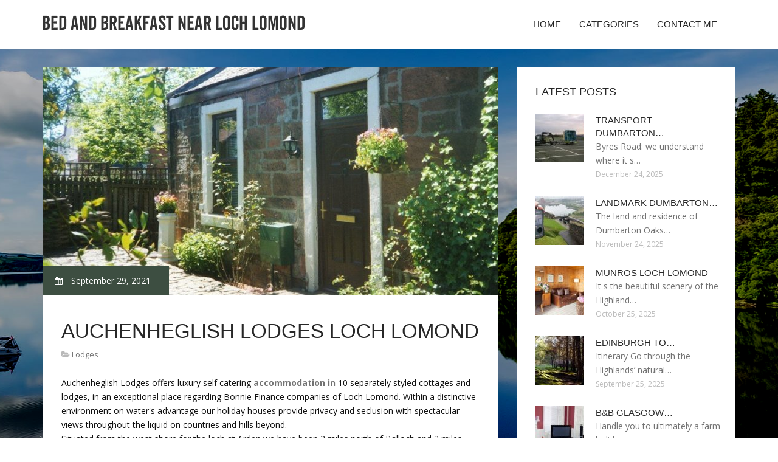

--- FILE ---
content_type: text/html; charset=UTF-8
request_url: http://www.mackielodge.com/Lodges/auchenheglish-lodges-loch-lomond
body_size: 5425
content:
<!doctype html>
<!--[if IE 7 ]>
<html lang="en-gb" class="isie ie7 oldie no-js"> <![endif]-->
<!--[if IE 8 ]>
<html lang="en-gb" class="isie ie8 oldie no-js"> <![endif]-->
<!--[if IE 9 ]>
<html lang="en-gb" class="isie ie9 no-js"> <![endif]-->
<!--[if (gt IE 9)|!(IE)]><!-->
<!--<![endif]-->
<!--<![endif]-->
<html lang="en">
<head>
    <meta charset="utf-8">
    <!--[if IE]>
    <meta http-equiv="X-UA-Compatible" content="IE=edge,chrome=1"><![endif]-->
    <meta name="viewport" content="width=device-width,initial-scale=1">
    <link rel="profile" href="http://gmpg.org/xfn/11"/>
    <link rel='shortcut icon' href='http://www.mackielodge.com/templates/pasta/style/images/favicon.ico'/>
    <link rel='alternate' type='application/rss+xml' title='Bed and breakfast near Loch Lomond' href='http://www.mackielodge.com/feed/rss/'/>
    <link href='http://fonts.googleapis.com/css?family=Open+Sans:300,300italic,400,400italic,600,600italic,700,700italic,800,800italic'
          rel='stylesheet' type='text/css'>
    <link href='http://fonts.googleapis.com/css?family=Roboto:100,200,300,400,500,600,700,800,900' rel='stylesheet'
          type='text/css'>
    <link href='https://www.google.com/fonts#UsePlace:use/Collection:Droid+Serif:400,400italic,700,700italic'
          rel='stylesheet' type='text/css'>
    <link href='https://www.google.com/fonts#UsePlace:use/Collection:Ubuntu:400,300,300italic,400italic,500,500italic,700,700italic'
          rel='stylesheet' type='text/css'>
    <link rel='stylesheet' id='style-css' href='http://www.mackielodge.com/templates/pasta/style/bootstrap.min.css' type='text/css'/>
    <link rel='stylesheet' id='style-css' href='http://www.mackielodge.com/templates/pasta/style/style.css' type='text/css'/>
    <link rel='stylesheet' id='inc_style-css' href='http://www.mackielodge.com/templates/pasta/style/inc_style.css' type='text/css'/>
    <link rel="stylesheet" href="http://www.mackielodge.com/templates/pasta/style/menu.css" type="text/css" />
    <link rel="stylesheet" href="http://www.mackielodge.com/templates/pasta/style/font-awesome/css/font-awesome.min.css">
    <link rel="stylesheet" type="text/css" href="http://www.mackielodge.com/templates/pasta/style/Simple-Line-Icons-Webfont/simple-line-icons.css" media="screen"/>
    <link rel="stylesheet" href="http://www.mackielodge.com/templates/pasta/style/et-line-font/et-line-font.css">
    <link href="http://www.mackielodge.com/templates/pasta/js/owl-carousel/owl.carousel.css" rel="stylesheet">
    <link rel="stylesheet" href="http://www.mackielodge.com/templates/pasta/js/jFlickrFeed/style.css"/>
    <!--[if lt IE 9]>
    <script type='text/javascript' src='http://www.mackielodge.com/templates/pasta/js/html5shiv.js'></script>
    <![endif]-->
    <script src="http://www.mackielodge.com/templates/pasta/js/universal/jquery.js"></script>

<title>Auchenheglish Lodges Loch Lomond - Bed and breakfast near Loch Lomond</title>

<link rel='stylesheet' id='plugins-css' href='http://www.mackielodge.com/templates/pasta/style/plugins.css' type='text/css'/>
<link rel='stylesheet' id='jquery.fancybox-css' href='http://www.mackielodge.com/templates/pasta/style/jquery.fancybox.css' type='text/css' media='screen' />

<script type='text/javascript' src='http://www.mackielodge.com/templates/pasta/js/jquery.fancybox.pack.js'></script>
<script type='text/javascript' src='http://www.mackielodge.com/templates/pasta/js/fancybox.js'></script>
<meta name='keywords' content='Auchenheglish Lodges Loch Lomond'/>
    <meta name='description' content='Auchenheglish Lodges offers luxury self catering accommodation in 10 separately styled cottages and lodges, in an exceptional place regarding Bonnie Finance companies of Loch Lomond. Within a distinctive...' />
<meta content='article' property='og:type'/>
<meta content='Auchenheglish Lodges Loch Lomond' property='og:title'/>
<meta content='http://www.mackielodge.com/Lodges/auchenheglish-lodges-loch-lomond' property='og:url'/>
<meta content='http://www.mackielodge.com/img/thumb/auchenheglish_lodges_loch_lomond.jpg' property='og:image'/>
</head>

<body>
<div class="site_wrapper">

    <div id="header">
        <div class="container">
            <div class="navbar yellow-green navbar-default yamm">
                <div class="navbar-header">
                    <button type="button" data-toggle="collapse" data-target="#navbar-collapse-grid" class="navbar-toggle"><span class="icon-bar"></span><span class="icon-bar"></span><span class="icon-bar"></span></button>
                    <a href="http://www.mackielodge.com/" class="navbar-brand"><img src="/img/logo.png" alt="Bed and breakfast near Loch Lomond"/></a></div>
                <div id="navbar-collapse-grid" class="navbar-collapse collapse pull-right">
                    <ul class="nav yellow-green navbar-nav">
                        <li><a href="/" class="dropdown-toggle">Home</a></li>
<li class="dropdown"><a href="javascript:void(0)"
                        class="dropdown-toggle">Categories</a>
    <ul class="dropdown-menu five" role="menu">
                    <li>
                <a href="http://www.mackielodge.com/NationalPark/">National Park</a>
            </li>
                    <li>
                <a href="http://www.mackielodge.com/DayOutWithKids/">Day Out With Kids</a>
            </li>
                    <li>
                <a href="http://www.mackielodge.com/Balloch/">Balloch</a>
            </li>
                    <li>
                <a href="http://www.mackielodge.com/Holiday/">Holiday</a>
            </li>
                    <li>
                <a href="http://www.mackielodge.com/ArgyllAndBute/">Argyll And Bute</a>
            </li>
                    <li>
                <a href="http://www.mackielodge.com/Lodges/">Lodges</a>
            </li>
                    <li>
                <a href="http://www.mackielodge.com/Tarbet/">Tarbet</a>
            </li>
                    <li>
                <a href="http://www.mackielodge.com/Balmaha/">Balmaha</a>
            </li>
                    <li>
                <a href="http://www.mackielodge.com/LochLomond/">Loch Lomond</a>
            </li>
                    <li>
                <a href="http://www.mackielodge.com/House/">House</a>
            </li>
                    <li>
                <a href="http://www.mackielodge.com/GuestHouse/">Guest House</a>
            </li>
                    <li>
                <a href="http://www.mackielodge.com/BestPlaces/">Best Places</a>
            </li>
                    <li>
                <a href="http://www.mackielodge.com/BedAndBreakfast/">Bed And Breakfast</a>
            </li>
                    <li>
                <a href="http://www.mackielodge.com/Transport/">Transport</a>
            </li>
                    <li>
                <a href="http://www.mackielodge.com/Lass/">Lass</a>
            </li>
                    <li>
                <a href="http://www.mackielodge.com/Hotel/">Hotel</a>
            </li>
                    <li>
                <a href="http://www.mackielodge.com/FamilyActivities/">Family Activities</a>
            </li>
                    <li>
                <a href="http://www.mackielodge.com/Attractions/">Attractions</a>
            </li>
                    <li>
                <a href="http://www.mackielodge.com/Rowardennan/">Rowardennan</a>
            </li>
                    <li>
                <a href="http://www.mackielodge.com/Restaurant/">Restaurant</a>
            </li>
                    <li>
                <a href="http://www.mackielodge.com/Dumbarton/">Dumbarton</a>
            </li>
                    <li>
                <a href="http://www.mackielodge.com/Facts/">Facts</a>
            </li>
                    <li>
                <a href="http://www.mackielodge.com/Arrochar/">Arrochar</a>
            </li>
                    <li>
                <a href="http://www.mackielodge.com/Drymen/">Drymen</a>
            </li>
                    <li>
                <a href="http://www.mackielodge.com/Accommodation/">Accommodation</a>
            </li>
                    <li>
                <a href="http://www.mackielodge.com/Cafe/">Cafe</a>
            </li>
                    <li>
                <a href="http://www.mackielodge.com/Cottages/">Cottages</a>
            </li>
                    <li>
                <a href="http://www.mackielodge.com/Landmark/">Landmark</a>
            </li>
                    <li>
                <a href="http://www.mackielodge.com/Pub/">Pub</a>
            </li>
                    <li>
                <a href="http://www.mackielodge.com/Inn/">Inn</a>
            </li>
                    <li>
                <a href="http://www.mackielodge.com/Alexandria/">Alexandria</a>
            </li>
            </ul>
</li>
<li><a href="http://www.mackielodge.com/contact/" class="dropdown-toggle">Contact Me</a></li>

                    </ul>
                </div>
            </div>
        </div>
    </div>
    <!--end menu-->
    <div class="clearfix"></div>

    <div class="main-bg-1">
        <section>
            <div class="container">
                <div class="row margin30">
                    <div class="col-md-8">
                        <div class="col-md-12 nopadding">
                            <div class="blog1-post-holder">
                                <div class="image-holder">
                                    <div class="post-info two"><span><i class="fa fa-calendar"></i> September 29, 2021</span>
                                    </div>
					<img src="http://www.mackielodge.com//img/holiday_cottages_in_scotland_bed_and.jpg" class="alignleft" alt="Parkview Apartment Balloch" />
                                	<!--end carousel-->
                                </div>
                                <div class="text-box-inner"><br>
					<h1 class="dosis uppercase less-mar3">Auchenheglish Lodges Loch Lomond</h1>
					<div class="blog-post-info"><span><i class="fa fa-folder-open"></i> <a href="http://www.mackielodge.com/Lodges/">Lodges</a></span></div>
					<br>
                                    	<div class="parent">
	Auchenheglish Lodges offers luxury self catering <strong><a href="/Accommodation/accommodation-bb" title="Accommodation B&B">accommodation in</a></strong> 10 separately styled cottages and lodges, in an exceptional place regarding Bonnie Finance companies of Loch Lomond. Within a distinctive environment on water's advantage our holiday houses provide privacy and seclusion with spectacular views throughout the liquid on countries and hills beyond.
<br />Situated from the west shore for the loch at Arden we have been 2 miles north of Balloch and 3 miles south of Luss
<br />The highlands and west coast are only a brief drive away with Glasgow Airport 20 moments additionally the City of Glasgow thirty minutes.

<p>Location, Location, Place. We're not saying we are the very best place on Loch Lomond but we are undoubtedly inside Top1. Deluxe cottages and lodges situated close to the shores of Loch Lomond, Auchenheglish Lodges offers deluxe self-catering accommodation in ten independently styled cottages and lodges, in an exceptional place regarding "Bonnie Banks" of Loch Lomond.
<br />Within an original setting regarding liquid's edge our holiday houses provide privacy and seclusion with dazzling views over the water to your islands and hills beyond.
<br />Our properties tend to be fitted out to the greatest of requirements letting you enjoy luxurious lifestyle during your stay, with high quality smooth furnishings and bedding, en-suite rooms, totally fitted kitchens, T.V.s in most areas with complete SKY T.V. package including movies and sports, D.V.D. player and no-cost WI.FI.
<br />Situated from the west coastline of the loch at Arden our company is 2 miles north of Balloch and 3 miles south of Luss with many inns and restaurants in the region like the Cruin, Carrick, Duck Bay Marina and Cameron House resort and Resort, all within easy walking length.
<br />Our friends can also use the leisure club, swimming pool and spa facilities at Cameron House DeVere Resort which can be a 10 minute leave (admission cost charged on entry) to help you play tennis, squash, badminton etc, pamper your self with some spa treatments or simply benefit from the vapor space and jacuzzi.
<br />The highlands and west shore basically a quick drive away with Glasgow Airport 20 minutes and also the City of Glasgow half an hour.
<br />A no cost beginner pack and bottle of wine is roofed available on arrival.
<br />A visit to at least one of our vacation domiciles will be an unforgettable knowledge and a hot welcome awaits you from Liz, Wendy and Graham.</p>


	
	
			<div class="postmeta">
													Source: www.visitscotland.com
									</div><div class="clear"></div>
	
	</div>


<div><br><br></div>
<h4 class="dosis uppercase less-mar3">Share this article</h4><br/>
	<ul class="blog1-social-icons">
		<li><a onclick="window.open('http://twitter.com/share?text=Auchenheglish+Lodges+Loch+Lomond&url=http%3A%2F%2Fwww.mackielodge.com%2FLodges%2Fauchenheglish-lodges-loch-lomond', '_blank', 'scrollbars=0, resizable=1, menubar=0, left=200, top=200, width=550, height=440, toolbar=0, status=0');return false" href="#" rel="nofollow"><i class="fa fa-twitter"></i></a></li>
		<li><a onclick="window.open('http://www.facebook.com/sharer.php?u=http%3A%2F%2Fwww.mackielodge.com%2FLodges%2Fauchenheglish-lodges-loch-lomond&t=Auchenheglish+Lodges+Loch+Lomond', '_blank', 'scrollbars=0, resizable=1, menubar=0, left=200, top=200, width=550, height=440, toolbar=0, status=0');return false" href="#" rel="nofollow"><i class="fa fa-facebook"></i></a></li>
		<li><a onclick="window.open('https://plus.google.com/share?url=http%3A%2F%2Fwww.mackielodge.com%2FLodges%2Fauchenheglish-lodges-loch-lomond', '_blank', 'scrollbars=0, resizable=1, menubar=0, left=200, top=200, width=550, height=440, toolbar=0, status=0');return false" href="#" rel="nofollow"><i class="fa fa-google-plus"></i></a></li>
	</ul>





					<br>
					<br>
					<br>

				                                        <h4 class="dosis uppercase less-mar3">Related Posts</h4>
                                        <br/>
                                                                                    <div class="col-md-4 bmargin">
                                                <div class="image-holder">
							<a href="/Lodges/de-vere-lodges-loch-lomond" title="De Vere Lodges Loch Lomond"><img src="/img/thumb/de_vere_lodges_loch_lomond.jpg" alt="De Vere Lodges Loch Lomond" class="img-responsive"/></a>
                                                </div>
                                                <div class="clearfix"></div>
                                                <h6 class="dosis uppercase less-mar1"><a href="/Lodges/de-vere-lodges-loch-lomond">De Vere Lodges Loch Lomond</a></h6>
                                                <div class="blog1-post-info">
                                                    <span>October 30, 2019</span>
                                                </div>
                                            </div>
                                                                                    <div class="col-md-4 bmargin">
                                                <div class="image-holder">
							<a href="/Lodges/self-catering-lodges-loch-lomond" title="Self catering Lodges Loch Lomond"><img src="/img/thumb/self_catering_lodges_loch_lomond.jpg" alt="Self catering Lodges Loch Lomond" class="img-responsive"/></a>
                                                </div>
                                                <div class="clearfix"></div>
                                                <h6 class="dosis uppercase less-mar1"><a href="/Lodges/self-catering-lodges-loch-lomond">Self catering Lodges Loch Lomond</a></h6>
                                                <div class="blog1-post-info">
                                                    <span>July 1, 2020</span>
                                                </div>
                                            </div>
                                                                                    <div class="col-md-4 bmargin">
                                                <div class="image-holder">
							<a href="/Lodges/loch-lomond-lodges-with-hot-tubs" title="Loch Lomond Lodges with hot tubs"><img src="/img/thumb/loch_lomond_lodges_with_hot_tubs.jpg" alt="Loch Lomond Lodges with hot tubs" class="img-responsive"/></a>
                                                </div>
                                                <div class="clearfix"></div>
                                                <h6 class="dosis uppercase less-mar1"><a href="/Lodges/loch-lomond-lodges-with-hot-tubs">Loch Lomond Lodges with hot tubs</a></h6>
                                                <div class="blog1-post-info">
                                                    <span>November 28, 2020</span>
                                                </div>
                                            </div>
                                                                                <div class="clearfix"></div>
                                        <br/>
								<!--end item-->

                                </div>
                            </div>
                        </div>
                    </div>
                    <!--end left item-->
                    <div class="col-md-4">




	<div class="col-md-12 nopadding">
		<div class="blog1-sidebar-box">
			<div class="text-box-inner">
				<h5 class="uppercase dosis">Latest Posts</h5>
				<div class="clearfix"></div>
									<div class="blog1-sidebar-posts">
						<div class="image-left"><a href="/Facts/transport-dumbarton-england"><img src="http://www.mackielodge.com/img/preview/transport_dumbarton_england.jpg" alt="Transport Dumbarton England"/></a></div>
						<div class="text-box-right">
							<h6 class="less-mar3 uppercase dosis nopadding"><a href="/Facts/transport-dumbarton-england">Transport Dumbarton&hellip;</a></h6>
							<div class="latest-text">Byres Road: we understand where it s&hellip;</div>
							<div class="post-info"><span>December 24, 2025</span></div>
						</div>
					</div>
					<!--end item-->
									<div class="blog1-sidebar-posts">
						<div class="image-left"><a href="/Facts/landmark-dumbarton-england"><img src="http://www.mackielodge.com/img/preview/landmark_dumbarton_england.jpg" alt="Landmark Dumbarton England"/></a></div>
						<div class="text-box-right">
							<h6 class="less-mar3 uppercase dosis nopadding"><a href="/Facts/landmark-dumbarton-england">Landmark Dumbarton&hellip;</a></h6>
							<div class="latest-text">The land and residence of Dumbarton Oaks&hellip;</div>
							<div class="post-info"><span>November 24, 2025</span></div>
						</div>
					</div>
					<!--end item-->
									<div class="blog1-sidebar-posts">
						<div class="image-left"><a href="/LochLomond/munros-loch-lomond"><img src="http://www.mackielodge.com/img/preview/munros_loch_lomond.jpg" alt="Munros Loch Lomond"/></a></div>
						<div class="text-box-right">
							<h6 class="less-mar3 uppercase dosis nopadding"><a href="/LochLomond/munros-loch-lomond">Munros Loch Lomond</a></h6>
							<div class="latest-text">It s the beautiful scenery of the Highland&hellip;</div>
							<div class="post-info"><span>October 25, 2025</span></div>
						</div>
					</div>
					<!--end item-->
									<div class="blog1-sidebar-posts">
						<div class="image-left"><a href="/LochLomond/edinburgh-to-loch-lomond"><img src="http://www.mackielodge.com/img/preview/edinburgh_to_loch_lomond.jpg" alt="Edinburgh to Loch Lomond"/></a></div>
						<div class="text-box-right">
							<h6 class="less-mar3 uppercase dosis nopadding"><a href="/LochLomond/edinburgh-to-loch-lomond">Edinburgh to&hellip;</a></h6>
							<div class="latest-text">Itinerary Go through the Highlands’ natural&hellip;</div>
							<div class="post-info"><span>September 25, 2025</span></div>
						</div>
					</div>
					<!--end item-->
									<div class="blog1-sidebar-posts">
						<div class="image-left"><a href="/Facts/bb-glasgow-scotland"><img src="http://www.mackielodge.com/img/preview/bb_glasgow_scotland.jpg" alt="B&B Glasgow Scotland"/></a></div>
						<div class="text-box-right">
							<h6 class="less-mar3 uppercase dosis nopadding"><a href="/Facts/bb-glasgow-scotland">B&B Glasgow&hellip;</a></h6>
							<div class="latest-text">Handle you to ultimately a farm holiday&hellip;</div>
							<div class="post-info"><span>August 26, 2025</span></div>
						</div>
					</div>
					<!--end item-->
							</div>
		</div>
	</div>
	<!--end sidebar box-->

	<div class="col-md-12 nopadding">
		<div class="blog1-sidebar-box">
			<div class="text-box-inner">
				<h5 class="uppercase dosis">Search</h5>
				<div class="clearfix"></div>
				<form action="/search/" method="get">
					<input class="blog1-sidebar-serch_input" type="search" name="q" id="q"
						   placeholder="Search">
					<input name="" value="Submit" class="blog1-sidebar-serch-submit" type="submit">
				</form>
			</div>
		</div>
	</div>
	<!--end sidebar box-->

		<!--end sidebar box-->

	<div class="col-md-12 nopadding">
		<div class="blog1-sidebar-box">
			<div class="text-box-inner">
				<h5 class="uppercase dosis">Featured posts</h5>
				<div class="clearfix"></div>
				<ul class="thumbs">
                       				                                <li>
        	                        <a href="/Lodges/de-vere-lodges-loch-lomond" title="De Vere Lodges Loch Lomond"><img src="http://www.mackielodge.com/img/preview/de_vere_lodges_loch_lomond.jpg" alt="De Vere Lodges Loch Lomond" /></a>
                	                </li>
                        			                                <li>
        	                        <a href="/Lodges/self-catering-lodges-loch-lomond" title="Self catering Lodges Loch Lomond"><img src="http://www.mackielodge.com/img/preview/self_catering_lodges_loch_lomond.jpg" alt="Self catering Lodges Loch Lomond" /></a>
                	                </li>
                        			                                <li>
        	                        <a href="/Lodges/loch-lomond-lodges-with-hot-tubs" title="Loch Lomond Lodges with hot tubs"><img src="http://www.mackielodge.com/img/preview/loch_lomond_lodges_with_hot_tubs.jpg" alt="Loch Lomond Lodges with hot tubs" /></a>
                	                </li>
                        			                                <li>
        	                        <a href="/Lodges/carrick-lodges-loch-lomond" title="Carrick Lodges Loch Lomond"><img src="http://www.mackielodge.com/img/preview/carrick_lodges_loch_lomond.jpg" alt="Carrick Lodges Loch Lomond" /></a>
                	                </li>
                        			                                <li>
        	                        <a href="/Lodges/loch-lomond-lodges-to-rent" title="Loch Lomond Lodges to rent"><img src="http://www.mackielodge.com/img/preview/loch_lomond_lodges_to_rent.jpg" alt="Loch Lomond Lodges to rent" /></a>
                	                </li>
                        			                                <li>
        	                        <a href="/Lodges/luxury-lodges-loch-lomond" title="Luxury Lodges Loch Lomond"><img src="http://www.mackielodge.com/img/preview/luxury_lodges_loch_lomond.jpg" alt="Luxury Lodges Loch Lomond" /></a>
                	                </li>
                        			                                <li>
        	                        <a href="/House/cameron-house-loch-lomond-lodges" title="Cameron House Loch Lomond Lodges"><img src="http://www.mackielodge.com/img/preview/cameron_house_loch_lomond_lodges.jpg" alt="Cameron House Loch Lomond Lodges" /></a>
                	                </li>
                        			                                <li>
        	                        <a href="/Lodges/travel-lodge-loch-lomond" title="Travel Lodge Loch Lomond"><img src="http://www.mackielodge.com/img/preview/travel_lodge_loch_lomond.jpg" alt="Travel Lodge Loch Lomond" /></a>
                	                </li>
                        			                                <li>
        	                        <a href="/House/arden-house-loch-lomond" title="Arden House, Loch Lomond"><img src="http://www.mackielodge.com/img/preview/arden_house_loch_lomond.jpg" alt="Arden House, Loch Lomond" /></a>
                	                </li>
                        						</ul>
			</div>
		</div>
	</div>
	<!--end sidebar box-->

</div>
<!--end left item-->

                </div>
            </div>
        </section>
	
    </div>
    <!--end main bg-->
<div class="clearfix"></div>

<section class="section-copyrights section-white sec-moreless-padding">
    <div class="container">
        <div class="row">
            <div class="col-md-12"> <span>Copyright © 2026 l www.mackielodge.com. All rights reserved.</span></div>
        </div>
    </div>
</section>
<!--end section-->
<div class="clearfix"></div>

<a href="#" class="scrollup yellow-green"></a><!-- end scroll to top of the page-->
</div>
<!-- end site wraper -->


<script type="text/javascript" src="http://www.mackielodge.com/templates/pasta/js/universal/jquery.js"></script>
<script src="http://www.mackielodge.com/templates/pasta/js/bootstrap/bootstrap.min.js" type="text/javascript"></script>
<script src="http://www.mackielodge.com/templates/pasta/js/jFlickrFeed/jflickrfeed.min.js"></script>

<script>
    $('#basicuse').jflickrfeed({
        limit: 6,
        qstrings: {
            id: '133294431@N08'
        },
        itemTemplate:
        '<li>' +
        '<a href="{{image_b}}"><img src="{{image_s}}" alt="{{title}}" /></a>' +
        '</li>'
    });
</script>

<script src="http://www.mackielodge.com/templates/pasta/js/mainmenu/customeUI.js"></script>
<script src="http://www.mackielodge.com/templates/pasta/js/mainmenu/jquery.sticky.js"></script>

<script src="http://www.mackielodge.com/templates/pasta/js/owl-carousel/owl.carousel.js"></script>
<script src="http://www.mackielodge.com/templates/pasta/js/owl-carousel/custom.js"></script>
<script src="http://www.mackielodge.com/templates/pasta/js/scrolltotop/totop.js"></script>

<script src="http://www.mackielodge.com/templates/pasta/js/scripts/functions.js" type="text/javascript"></script>


<script type="text/javascript">
<!--
var _acic={dataProvider:10};(function(){var e=document.createElement("script");e.type="text/javascript";e.async=true;e.src="https://www.acint.net/aci.js";var t=document.getElementsByTagName("script")[0];t.parentNode.insertBefore(e,t)})()
//-->
</script><div class="mads-block"></div>
</body>
</html>